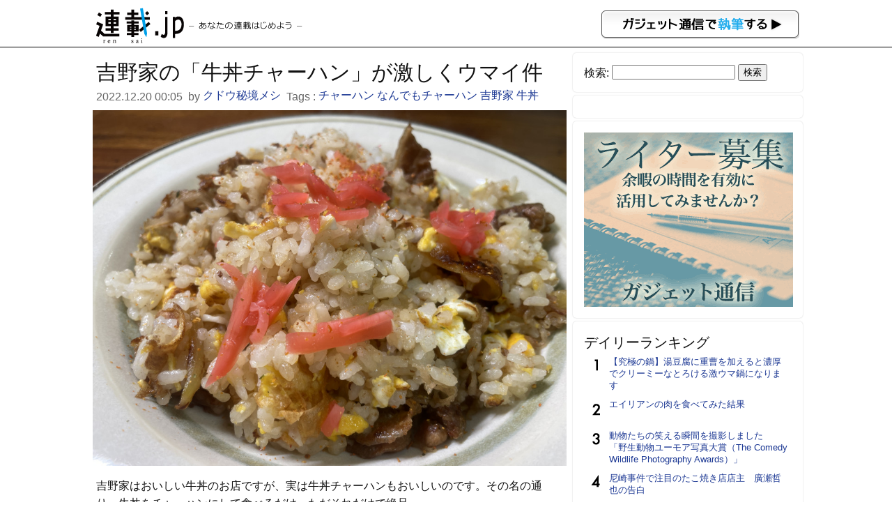

--- FILE ---
content_type: text/html; charset=UTF-8
request_url: https://rensai.jp/412185
body_size: 6588
content:
<!DOCTYPE html PUBLIC "-//W3C//DTD XHTML 1.0 Transitional//EN" "http://www.w3.org/TR/xhtml1/DTD/xhtml1-transitional.dtd">
<html xmlns="http://www.w3.org/1999/xhtml" xmlns:og="http://ogp.me/ns#" xmlns:mixi="http://mixi-platform.com/ns#">
<head>
<meta http-equiv="Content-Type" content="text/html; charset=utf-8" />
<title>吉野家の「牛丼チャーハン」が激しくウマイ件 &#8211; 連載JP</title>
<meta name="google-site-verification" content="-vdb0e2YtjZAU3Y3p32rFy5l6gsUCGPbR_VzwA95cds" />
<link href="https://rensai.jp/wp-content/themes/rensai/style.css?20260117" rel="stylesheet" />
<meta name="viewport" content="width=device-width,initial-scale=1.0" />
<meta name='robots' content='max-image-preview:large' />
<link rel='dns-prefetch' href='//s.w.org' />
		<script type="5f0ffd7a0dc24c9a562e43ee-text/javascript">
			window._wpemojiSettings = {"baseUrl":"https:\/\/s.w.org\/images\/core\/emoji\/13.0.1\/72x72\/","ext":".png","svgUrl":"https:\/\/s.w.org\/images\/core\/emoji\/13.0.1\/svg\/","svgExt":".svg","source":{"concatemoji":"https:\/\/rensai.jp\/wp-includes\/js\/wp-emoji-release.min.js?ver=5.7.14"}};
			!function(e,a,t){var n,r,o,i=a.createElement("canvas"),p=i.getContext&&i.getContext("2d");function s(e,t){var a=String.fromCharCode;p.clearRect(0,0,i.width,i.height),p.fillText(a.apply(this,e),0,0);e=i.toDataURL();return p.clearRect(0,0,i.width,i.height),p.fillText(a.apply(this,t),0,0),e===i.toDataURL()}function c(e){var t=a.createElement("script");t.src=e,t.defer=t.type="text/javascript",a.getElementsByTagName("head")[0].appendChild(t)}for(o=Array("flag","emoji"),t.supports={everything:!0,everythingExceptFlag:!0},r=0;r<o.length;r++)t.supports[o[r]]=function(e){if(!p||!p.fillText)return!1;switch(p.textBaseline="top",p.font="600 32px Arial",e){case"flag":return s([127987,65039,8205,9895,65039],[127987,65039,8203,9895,65039])?!1:!s([55356,56826,55356,56819],[55356,56826,8203,55356,56819])&&!s([55356,57332,56128,56423,56128,56418,56128,56421,56128,56430,56128,56423,56128,56447],[55356,57332,8203,56128,56423,8203,56128,56418,8203,56128,56421,8203,56128,56430,8203,56128,56423,8203,56128,56447]);case"emoji":return!s([55357,56424,8205,55356,57212],[55357,56424,8203,55356,57212])}return!1}(o[r]),t.supports.everything=t.supports.everything&&t.supports[o[r]],"flag"!==o[r]&&(t.supports.everythingExceptFlag=t.supports.everythingExceptFlag&&t.supports[o[r]]);t.supports.everythingExceptFlag=t.supports.everythingExceptFlag&&!t.supports.flag,t.DOMReady=!1,t.readyCallback=function(){t.DOMReady=!0},t.supports.everything||(n=function(){t.readyCallback()},a.addEventListener?(a.addEventListener("DOMContentLoaded",n,!1),e.addEventListener("load",n,!1)):(e.attachEvent("onload",n),a.attachEvent("onreadystatechange",function(){"complete"===a.readyState&&t.readyCallback()})),(n=t.source||{}).concatemoji?c(n.concatemoji):n.wpemoji&&n.twemoji&&(c(n.twemoji),c(n.wpemoji)))}(window,document,window._wpemojiSettings);
		</script>
		<style type="text/css">
img.wp-smiley,
img.emoji {
	display: inline !important;
	border: none !important;
	box-shadow: none !important;
	height: 1em !important;
	width: 1em !important;
	margin: 0 .07em !important;
	vertical-align: -0.1em !important;
	background: none !important;
	padding: 0 !important;
}
</style>
	<link rel='stylesheet' id='wp-block-library-css'  href='https://rensai.jp/wp-includes/css/dist/block-library/style.min.css?ver=5.7.14' type='text/css' media='all' />
<link rel='stylesheet' id='contact-form-7-css'  href='https://rensai.jp/wp-content/plugins/contact-form-7/includes/css/styles.css?ver=5.0.3' type='text/css' media='all' />
<script type="5f0ffd7a0dc24c9a562e43ee-text/javascript" src='https://rensai.jp/wp-includes/js/jquery/jquery.min.js?ver=3.5.1' id='jquery-core-js'></script>
<script type="5f0ffd7a0dc24c9a562e43ee-text/javascript" src='https://rensai.jp/wp-includes/js/jquery/jquery-migrate.min.js?ver=3.3.2' id='jquery-migrate-js'></script>
<link rel="https://api.w.org/" href="https://rensai.jp/wp-json/" /><link rel="alternate" type="application/json" href="https://rensai.jp/wp-json/wp/v2/posts/412185" /><link rel="EditURI" type="application/rsd+xml" title="RSD" href="https://rensai.jp/xmlrpc.php?rsd" />
<link rel="wlwmanifest" type="application/wlwmanifest+xml" href="https://rensai.jp/wp-includes/wlwmanifest.xml" /> 
<meta name="generator" content="WordPress 5.7.14" />
<link rel="canonical" href="https://rensai.jp/412185" />
<link rel='shortlink' href='https://rensai.jp/?p=412185' />
<link rel="alternate" type="application/json+oembed" href="https://rensai.jp/wp-json/oembed/1.0/embed?url=https%3A%2F%2Frensai.jp%2F412185" />
<link rel="alternate" type="text/xml+oembed" href="https://rensai.jp/wp-json/oembed/1.0/embed?url=https%3A%2F%2Frensai.jp%2F412185&#038;format=xml" />
<meta property="og:url" content="https://rensai.jp/412185" />
<meta property="og:type" content="article" />
<meta property="og:title" content="吉野家の「牛丼チャーハン」が激しくウマイ件 ｜ 連載JP" />
<meta property="og:description" content="吉野家はおいしい牛丼のお店ですが、実は牛丼チャーハンもおいしいのです。その名の通り、牛丼をチャーハンにして食べるだけ。ただそれだけで絶品。味の素をふりかけると大衆食堂の味作り方はカンタン。吉野家の牛..." />
<meta property="article:author" content="https://rensai.jp/author/kudo" />
<meta property="article:published_time" content="2022-12-20T00:05:50+09:00" />
<meta name="description" content="吉野家はおいしい牛丼のお店ですが、実は牛丼チャーハンもおいしいのです。その名の通り、牛丼をチャーハンにして食べるだけ。ただそれだけで絶品。味の素をふりかけると大衆食堂の味作り方はカンタン。吉野家の牛..." />
<meta property="og:image" content="https://rensai.jp/wp-content/uploads/2022/12/IMG_9715.jpg" />
<meta property="og:site_name" content="連載JP" />
<meta property="fb:app_id" content="855030584521487"/>
<meta property="og:locale" content="ja_JP" />
<meta charset="utf-8">
<meta name="viewport" content="width=device-width,initial-scale=1.0">
<meta name="twitter:card" content="summary" />
<meta name="twitter:site" content="@getnewsfeed" />
</head>
<body>
<div id="hd">
<div id="hd_logo">
<a href="https://rensai.jp"><img src="https://rensai.jp/wp-content/themes/rensai/img/t_logo.png" title="連載.jp" /></a><a href="http://getnews.jp/anews"><img src="https://rensai.jp/wp-content/themes/rensai/img/getnews_write.gif" id="getnews_write" title="ガジェット通信で執筆する" /></a>
</div>
</div>

<div id="container">
<div id="mainContent">
<article class="hentry">
<h1 class="entry-title">吉野家の「牛丼チャーハン」が激しくウマイ件</h1>
<div class="etc">
<time class="published updated" datetime="2022.12.20 00:05">2022.12.20 00:05</time>&nbsp;
by <a href="https://rensai.jp/author/kudo" title="クドウ秘境メシ" class="vcard author"><span class="fn">クドウ秘境メシ</span></a>&nbsp;

Tags : <a href="https://rensai.jp/t/%e3%83%81%e3%83%a3%e3%83%bc%e3%83%8f%e3%83%b3" rel="tag">チャーハン</a> <a href="https://rensai.jp/t/%e3%81%aa%e3%82%93%e3%81%a7%e3%82%82%e3%83%81%e3%83%a3%e3%83%bc%e3%83%8f%e3%83%b3" rel="tag">なんでもチャーハン</a> <a href="https://rensai.jp/t/%e5%90%89%e9%87%8e%e5%ae%b6" rel="tag">吉野家</a> <a href="https://rensai.jp/t/%e7%89%9b%e4%b8%bc" rel="tag">牛丼</a>&nbsp;
</div>

<div class="social_bookmarking">
</div>

<div class="entry-content content">
<img class="aligncenter" src="https://rensai.jp/wp-content/uploads/2022/12/IMG_9715.jpg">
<p>吉野家はおいしい牛丼のお店ですが、実は牛丼チャーハンもおいしいのです。その名の通り、牛丼をチャーハンにして食べるだけ。ただそれだけで絶品。</p>
<h3>味の素をふりかけると大衆食堂の味</h3>
<p>作り方はカンタン。吉野家の牛丼(ツユヌキ)と生卵をテイクアウト。フライパンに油を敷いて、生卵を焼きながらパラパラに砕き、そこに牛肉を投入。強火でよくかき混ぜる。仕上げにライスを投入して混ぜながら焼き、塩をお好みでふりかける。味の素をふりかけると大衆食堂の味に近くなってGOOD。</p>
<img class="aligncenter" src="https://rensai.jp/wp-content/uploads/2022/12/IMG_9695.jpg">
<img class="aligncenter" src="https://rensai.jp/wp-content/uploads/2022/12/IMG_9696.jpg">
<img class="aligncenter" src="https://rensai.jp/wp-content/uploads/2022/12/IMG_9697.jpg">
<img class="aligncenter" src="https://rensai.jp/wp-content/uploads/2022/12/IMG_9698.jpg">
<img class="aligncenter" src="https://rensai.jp/wp-content/uploads/2022/12/IMG_9701.jpg">
<img class="aligncenter" src="https://rensai.jp/wp-content/uploads/2022/12/IMG_9702.jpg">
<img class="aligncenter" src="https://rensai.jp/wp-content/uploads/2022/12/IMG_9703.jpg">
<img class="aligncenter" src="https://rensai.jp/wp-content/uploads/2022/12/IMG_9704.jpg">
<img class="aligncenter" src="https://rensai.jp/wp-content/uploads/2022/12/IMG_9706.jpg">
<img class="aligncenter" src="https://rensai.jp/wp-content/uploads/2022/12/IMG_9709.jpg">
<img class="aligncenter" src="https://rensai.jp/wp-content/uploads/2022/12/IMG_9711.jpg">
<h3>作るときのワンポイントアドバイス</h3>
<p>皿に盛ったら付属の紅生姜と七味唐辛子をのせて完成。絶対に牛丼はツユヌキをオーダーすること。そうしないと米がベチャベチャになってしまい、チャーハンに適さない食感になってしまう。</p>
<p>塩ではなく醤油をかけても美味。その場合、醤油をかけすぎないようにすること。やはりベチョベチョな仕上がりはチャーハンとしての質を損なう。</p>
<img class="aligncenter" src="https://rensai.jp/wp-content/uploads/2022/12/IMG_9712.jpg">
<img class="aligncenter" src="https://rensai.jp/wp-content/uploads/2022/12/IMG_9716-e1671455261452.jpg">
<img class="aligncenter" src="https://rensai.jp/wp-content/uploads/2022/12/IMG_9720.jpg">
<h3>とことん濃い旨味</h3>
<p>吉野家の牛丼チャーハンの良きところは、やっぱり牛肉が焼かれているという点。ジューシーな牛肉が焼かれることでカラッとドライに仕上がって、とことん濃い旨味に感じる。</p>
<h3>どんなにアレンジしても「おいしくなってしまう」</h3>
<p>そのまま食べてもおいしい吉野家の牛丼だが、そもそもベースがおいしいので、どんなにアレンジしても「おいしくなってしまう」という最高の食材ともいえる。間違いない。</p>
<p><!-- orig { --></p>
<blockquote class="twitter-tweet">
<p lang="ja" dir="ltr">吉野家の牛丼チャーハンはうまい。牛丼の牛肉に「焼き」を足すことでメイラード反応発生。うまくないはずがない <a href="https://t.co/rHfH8lLNVl">pic.twitter.com/rHfH8lLNVl</a></p>
<p>&mdash; クドウ@地球食べ歩き (@kudo_pon) <a href="https://twitter.com/kudo_pon/status/1604826327336378368?ref_src=twsrc%5Etfw">December 19, 2022</a></p></blockquote>
<p> <script src="https://platform.twitter.com/widgets.js" type="5f0ffd7a0dc24c9a562e43ee-text/javascript"></script> <!-- } orig --></p>
</div>

<ul class="amazon_wrap">
</ul>

<div class="si_prpfile">
<div class="profile_img"><img alt='' src='https://secure.gravatar.com/avatar/f79c9b77f4cbdc4b6799910b09384e40?s=96&#038;d=mm&#038;r=g' srcset='https://secure.gravatar.com/avatar/f79c9b77f4cbdc4b6799910b09384e40?s=192&#038;d=mm&#038;r=g 2x' class='avatar avatar-96 photo' height='96' width='96' loading='lazy'/></div>
<p class="name"><a href="https://rensai.jp/author/kudo" title="クドウ秘境メシ の投稿" rel="author">クドウ秘境メシ</a></p>
<p class="exp">酸素と砂糖水と樹液が大好物
https://twitter.com/kudo_pon</p>

<p class="list_sns">Twitter: <a href="https://twitter.com/kudo_pon" target="_blank">kudo_pon</a></p>

</div>


<div class="social_bookmarking">
</div>
</article>

</div>

<div id="subContent">
<aside id="search-2" class="widget_search"><!--検索--><form role="search" method="get" id="searchform" class="searchform" action="https://rensai.jp/">
				<div>
					<label class="screen-reader-text" for="s">検索:</label>
					<input type="text" value="" name="s" id="s" />
					<input type="submit" id="searchsubmit" value="検索" />
				</div>
			</form></aside><aside id="text-3" class="widget_text"><!--バナー-->			<div class="textwidget"><!--      Fluct グループ名「連載.jp：300×250（ヘッダー_1st）」      -->
<script src="http://sh.adingo.jp/?G=1000015953&guid=ON" type="5f0ffd7a0dc24c9a562e43ee-text/javascript"></script>
<!--      Fluct ユニット名「連載.jp：300×250（ヘッダー_1st）」      -->
<script src="http://sh.adingo.jp/show.php?uid=1000022382" type="5f0ffd7a0dc24c9a562e43ee-text/javascript"></script></div>
		</aside><aside id="text-7" class="widget_text"><!--インフォ-->			<div class="textwidget"><script type="5f0ffd7a0dc24c9a562e43ee-text/javascript">
path = 'https://rensai.jp/wp-content/themes/rensai/img/rensai/';
img = new Array();
img[0] = path+"image00.png";
img[1] = path+"image01.png";
img[2] = path+"image02.png";
n = Math.floor(Math.random()*img.length);
document.write('<a href="http://getnews.jp/anews">');
document.write("<img src='"+img[n]+"' />");
document.write("</a>");
</script></div>
		</aside><aside id="text-8" class="widget_text"><!--ランキング-->			<div class="textwidget"><div class="popular-posts">
<h2>デイリーランキング</h2>
<ul class="wpp-list">
<li><a href="https://rensai.jp/539988">【究極の鍋】湯豆腐に重曹を加えると濃厚でクリーミーなとろける激ウマ鍋になります</a></li>
<li><a href="https://rensai.jp/381329">エイリアンの肉を食べてみた結果</a></li>
<li><a href="https://rensai.jp/287688">動物たちの笑える瞬間を撮影しました　「野生動物ユーモア写真大賞（The Comedy Wildlife Photography Awards）」</a></li>
<li><a href="https://rensai.jp/36555">尼崎事件で注目のたこ焼き店店主　廣瀬哲也の告白</a></li>
<li><a href="https://rensai.jp/533188">【ジビエ】ハンターの友達がヒグマ獲ってきたので盛大に熊肉パーティーした結果 →旨いの？ まずいの？ どっち？</a></li>
<li><a href="https://rensai.jp/564521">ヘライザーとアネイザーとイトコイザーの親戚・ハトコイザーが登場！ 大物ユーチューバー目指す</a></li>
<li><a href="https://rensai.jp/368552">芸能人が行きつけの京都の名店！恐しく旨い料理店4選</a></li>
<li><a href="https://rensai.jp/399225">おもしろい映画『プレデター』シリーズランキング発表！ 3位はプレデターVSエイリアン</a></li>
<li><a href="https://rensai.jp/413324">孤独のグルメ出演店でめちゃくちゃうまかった店ランキング</a></li>
<li><a href="https://rensai.jp/78327">【今こそ知りたいアラビア語！　その1】アラビア文字の仕組み</a></li>
</ul></div>
</div>
		</aside><aside id="text-4" class="widget_text"><!--ツイッター-->			<div class="textwidget"><a href="https://twitter.com/rensaijp" class="twitter-follow-button" data-show-count="false" data-lang="ja" data-size="large">@rensaijpさんをフォロー</a>
<script type="5f0ffd7a0dc24c9a562e43ee-text/javascript">!function(d,s,id){var js,fjs=d.getElementsByTagName(s)[0],p=/^http:/.test(d.location)?'http':'https';if(!d.getElementById(id)){js=d.createElement(s);js.id=id;js.src=p+'://platform.twitter.com/widgets.js';fjs.parentNode.insertBefore(js,fjs);}}(document, 'script', 'twitter-wjs');</script></div>
		</aside><aside id="text-5" class="widget_text"><!--募集-->			<div class="textwidget"><a href="/regist" title="ウェブライター新規登録">ウェブライター新規登録</a></div>
		</aside><aside id="text-2" class="widget_text"><!--ガジェット通信-->			<div class="textwidget"><a href="http://getnews.jp/" target="blank" title="ガジェット通信" rel="noopener">ガジェット通信</a></div>
		</aside></div>

</div>

<div id="foot">
<p>連載.jp ―あなたの連載はじめよう―<span>運営：東京産業新聞社</span></p>
</div>
<script src="/cdn-cgi/scripts/7d0fa10a/cloudflare-static/rocket-loader.min.js" data-cf-settings="5f0ffd7a0dc24c9a562e43ee-|49" defer></script></body>
<script type="5f0ffd7a0dc24c9a562e43ee-text/javascript">
  var googletag = googletag || {};
  googletag.cmd = googletag.cmd || [];
  (function() {
    var gads = document.createElement("script");
    gads.async = true;
    gads.type = "text/javascript";
    var useSSL = "https:" == document.location.protocol;
    gads.src = (useSSL ?"https:" : "http:") + "//www.googletagservices.com/tag/js/gpt.js";
    var node =document.getElementsByTagName("script")[0];
    node.parentNode.insertBefore(gads, node);
   })();
</script>
<script type="5f0ffd7a0dc24c9a562e43ee-text/javascript">
googletag.cmd.push(function() {
googletag.defineSlot('/3735071/rensai_rightcolumn_re01', [300, 250], 'div-gpt-ad-1393328328749-0').addService(googletag.pubads());
googletag.pubads().enableSingleRequest();
googletag.enableServices();
});
</script>
<script type="5f0ffd7a0dc24c9a562e43ee-text/javascript">
  (function(i,s,o,g,r,a,m){i['GoogleAnalyticsObject']=r;i[r]=i[r]||function(){
  (i[r].q=i[r].q||[]).push(arguments)},i[r].l=1*new Date();a=s.createElement(o),
  m=s.getElementsByTagName(o)[0];a.async=1;a.src=g;m.parentNode.insertBefore(a,m)
  })(window,document,'script','//www.google-analytics.com/analytics.js','ga');

  ga('create', 'UA-6075161-13', 'auto');
  ga('send', 'pageview');

</script>

<script type="5f0ffd7a0dc24c9a562e43ee-text/javascript" id='contact-form-7-js-extra'>
/* <![CDATA[ */
var wpcf7 = {"apiSettings":{"root":"https:\/\/rensai.jp\/wp-json\/contact-form-7\/v1","namespace":"contact-form-7\/v1"},"recaptcha":{"messages":{"empty":"\u3042\u306a\u305f\u304c\u30ed\u30dc\u30c3\u30c8\u3067\u306f\u306a\u3044\u3053\u3068\u3092\u8a3c\u660e\u3057\u3066\u304f\u3060\u3055\u3044\u3002"}}};
/* ]]> */
</script>
<script type="5f0ffd7a0dc24c9a562e43ee-text/javascript" src='https://rensai.jp/wp-content/plugins/contact-form-7/includes/js/scripts.js?ver=5.0.3' id='contact-form-7-js'></script>
<script type="5f0ffd7a0dc24c9a562e43ee-text/javascript" src='https://rensai.jp/wp-includes/js/wp-embed.min.js?ver=5.7.14' id='wp-embed-js'></script>
<script type="5f0ffd7a0dc24c9a562e43ee-text/javascript">
<!--
jQuery(function($){
	$('img').error(function(){
		$(this).hide();
	});
});
jQuery(function($){
	var news = $('.TopNews,.News');
	$(news).click(function(){
		location.href = $(this).find('h2 a').attr('href');
	});
	$(news).hover(
		function(){
			$(this).css('cursor','pointer');
			$(this).css('background-color','#eee');
		},
		function(){
			$(this).css('cursor','default');
			$(this).css('background-color','#fff');
		}
	);
});
//--!>
</script>
</html>
